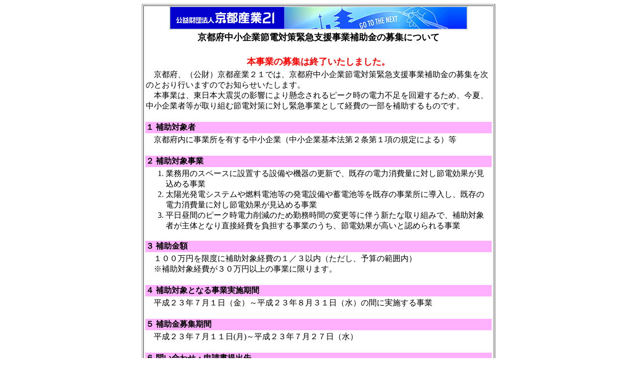

--- FILE ---
content_type: text/html
request_url: https://www.ki21.jp/josei/setsuden/
body_size: 6988
content:
<!-- saved from url=(0022)http://internet.e-mail -->
<!DOCTYPE HTML PUBLIC "-//W3C//DTD HTML 4.0 Transitional//EN">
<HTML lang=ja><HEAD><TITLE>京都府中小企業節電対策緊急支援事業補助金の募集</TITLE>
<META content="text/html; charset=Shift_JIS" http-equiv=Content-Type>
<META content=text/css http-equiv=Content-Style-Type>
</HEAD>

<BODY>
<DIV align=center>
<TABLE border=1 cellPadding=0 width=710>
  <TBODY>
  <TR>
    <TD align="center"><A href="http://www.ki21.jp/"><IMG border=0 src="http://www.ki21.jp/img/h_title.gif"></A><BR>
       
      <TABLE border=0 width=700>
        <TBODY>
        <TR><TD align=middle><FONT size=+1 face=HG丸ｺﾞｼｯｸM-PRO>
         <B>京都府中小企業節電対策緊急支援事業補助金の募集について</B>
        <BR><BR>
        </FONT>
        </TD></TR>

         <TR><TD align="center"><FONT color="#ff0000"><B><FONT size="+1">本事業の募集は終了いたしました。<P></FONT></B></TD></TR>

        <TR><TD align="left"><FONT face=HGPｺﾞｼｯｸM>
          　京都府、（公財）京都産業２１では、京都府中小企業節電対策緊急支援事業補助金の募集を次のとおり行いますのでお知らせいたします。<BR>
          　本事業は、東日本大震災の影響により懸念されるピーク時の電力不足を回避するため、今夏、中小企業者等が取り組む節電対策に対し緊急事業として経費の一部を補助するものです。<BR></FONT>
        <BR>
        </TD></TR>

        <TR><TD bgColor=#ffb0ff align=left><FONT face=HG丸ｺﾞｼｯｸM-PRO>
          <B>１ 補助対象者</B>
          </FONT>
        </TD></TR>

        <TR><TD align=left><FONT face=HGPｺﾞｼｯｸM>
          　京都府内に事業所を有する中小企業（中小企業基本法第２条第１項の規定による）等<BR>
          <BR></FONT>
        </TD></TR>

        <TR><TD bgColor=#ffb0ff align=left><FONT face=HG丸ｺﾞｼｯｸM-PRO>
          <B>２ 補助対象事業</B>
          </FONT>
        </TD></TR>

        <TR><TD align=left><FONT face=HGPｺﾞｼｯｸM>
        <OL>
          <LI>業務用のスペースに設置する設備や機器の更新で、既存の電力消費量に対し節電効果が見込める事業<BR>
          <LI>太陽光発電システムや燃料電池等の発電設備や蓄電池等を既存の事業所に導入し、既存の電力消費量に対し節電効果が見込める事業<BR>
          <LI>平日昼間のピーク時電力削減のため勤務時間の変更等に伴う新たな取り組みで、補助対象者が主体となり直接経費を負担する事業のうち、節電効果が高いと認められる事業<BR>
         </OL>
         </FONT>
        </TD></TR>

        <TR><TD bgColor=#ffb0ff align=left><FONT face=HG丸ｺﾞｼｯｸM-PRO>
          <B>３ 補助金額</B>
          </FONT>
        </TD></TR>

        <TR><TD align=left><FONT face=HGPｺﾞｼｯｸM>
          　１００万円を限度に補助対象経費の１／３以内（ただし、予算の範囲内）<BR>
          　※補助対象経費が３０万円以上の事業に限ります。<BR>
          <BR></FONT>
        </TD></TR>

        <TR><TD bgColor=#ffb0ff align=left><FONT face=HG丸ｺﾞｼｯｸM-PRO>
          <B>４ 補助対象となる事業実施期間</B>
          </FONT>
        </TD></TR>

        <TR><TD align=left><FONT face=HGPｺﾞｼｯｸM>
          　平成２３年７月１日（金）～平成２３年８月３１日（水）の間に実施する事業<BR>
          <BR></FONT>
        </TD></TR>

        <TR><TD bgColor=#ffb0ff align=left><FONT face=HG丸ｺﾞｼｯｸM-PRO>
          <B>５ 補助金募集期間</B>
          </FONT>
        </TD></TR>

        <TR><TD align=left><FONT face=HGPｺﾞｼｯｸM>
          　平成２３年７月１１日(月)～平成２３年７月２７日（水）<BR>
          <BR></FONT>
        </TD></TR>

        <TR><TD bgColor=#ffb0ff align=left><FONT face=HG丸ｺﾞｼｯｸM-PRO>
          <B>６ 問い合わせ・申請書提出先</B>
          </FONT>
        </TD></TR>

        <TR><TD align=left><FONT face=HGPｺﾞｼｯｸM>
          　○対象事業所がある所在地の下記の窓口に提出してください。<BR>
          　○申請は窓口持参のみで、<FONT color="red">郵送では受け付けません。</FONT><BR>
          </FONT>
        </TD></TR>

        <TR><TD align="center"><FONT face=HGPｺﾞｼｯｸM>

<TABLE border=1 width=680>
<TR>
<TD width=280>事業所等の所在地</TD>
<TD width=400>申請書の提出先
</TD></TR>

<TR>
<TD>京都市、向日市、長岡京市、大山崎町</TD>
<TD>（公財）京都産業２１ 連携推進部 産学公連携グループ<BR>
〒600-8813 京都市下京区中堂寺南町134 <BR>
京都府産業支援センター内<BR>
TEL 075-315-9425
</TD></TR>

<TR>
<TD>宇治市、城陽市、八幡市、京田辺市、木津川市、久御山町、井手町、宇治田原町、笠置町、和束町、精華町、南山城村</TD>
<TD>京都府山城広域振興局 農林商工部 商工労働観光室<BR>
〒611-0021 宇治市宇治若森7の6<BR>
TEL 0774-21-2103
</TD></TR>

<TR>
<TD>亀岡市、南丹市、京丹波町</TD>
<TD>京都府南丹広域振興局 農林商工部 商工労働観光室<BR>
〒621-0851 亀岡市荒塚町１-４-1<BR>
TEL 0771-23-4438
</TD></TR>

<TR>
<TD>福知山市、舞鶴市、綾部市</TD>
<TD>京都府中丹広域振興局 農林商工部 商工労働観光室<BR>
〒625-0036 舞鶴市字浜2020<BR>
TEL 0773-62-2506
</TD></TR>

<TR>
<TD>宮津市、京丹後市、伊根町、与謝野町</TD>
<TD>京都府丹後広域振興局 農林商工部 商工労働観光室<BR>
〒627-8570 京丹後市峰山町丹波855<BR>
TEL 0772-62-4304
</TD></TR>
</TABLE>

        <BR>
        </TD></TR>
        
        <TR><TD bgColor=#ffb0ff align=left><FONT face=HG丸ｺﾞｼｯｸM-PRO>
          <B>７ 募集要領・申請書の配布</B>
          </FONT>
        </TD></TR>

        <TR><TD align=left><FONT face=HGPｺﾞｼｯｸM>
          　申請書は京都府ものづくり振興課、各広域振興局、（公財）京都産業２１で配布<BR>
          　または下記からダウンロードしてご利用下さい。<BR>
          <BR>
          　　<A href="setsuden_boshu.pdf">募集要領（PDFファイル）</A><BR>
          <BR>
          　　<A href="setsuden_shinsei.pdf">交付申請書（PDFファイル）</A><BR>
          　　<A href="setsuden_shinsei.doc">交付申請書（Wordファイル）</A><BR>
          <BR>
          　　<A href="setsuden_rei.pdf">交付申請書記載例（PDFファイル）</A> <B><FONT SIZE="-1">(7月19日追加)</FONT></B><BR>
          <BR>
          　　<A href="https://g-kyoto.pref.kyoto.lg.jp/res/navigation/E40101.do?request_id=NR001499">府税納税証明書交付請求書のダウンロード（京都府のホームページ）</A><BR>
          　　<A href="kisairei.pdf">＜参考＞府税納税証明書交付請求書記載例（PDFファイル）</A><BR>
          <BR>
          　　<A href="setsuden_check.pdf">申請書提出時のチェックシート（PDFファイル）</A> <B><FONT SIZE="-1">(7月15日追加)</FONT></B><BR>
          <BR>
          　　<A href="setsuden_faq.pdf">よくあるご質問と回答(FAQ)（PDFファイル）</A> <B><FONT SIZE="-1">(7月15日追加)</FONT></B><BR>
          <BR>
          　　<A href="yoshiki.htm">完了報告書等様式</A> <B><FONT SIZE="-1"></FONT></B><BR>
          <BR></FONT>
        </TD></TR>

        <TR><TD bgColor=#ffb0ff align=left><FONT face=HG丸ｺﾞｼｯｸM-PRO>
          <B>８ 本事業に関する問い合せ先</B>
          </FONT>
        </TD></TR>

        <TR><TD align=left><FONT face=HGPｺﾞｼｯｸM>
          　京都府商工労働観光部ものづくり振興課　産業育成機構担当（TEL 075-414-4849）<BR>
          <BR></FONT>
        </TD></TR>

       </TBODY>
      </TABLE>

     </TD></TR>
    </TBODY>
   </TABLE>

</DIV>
</BODY>
</HTML>
